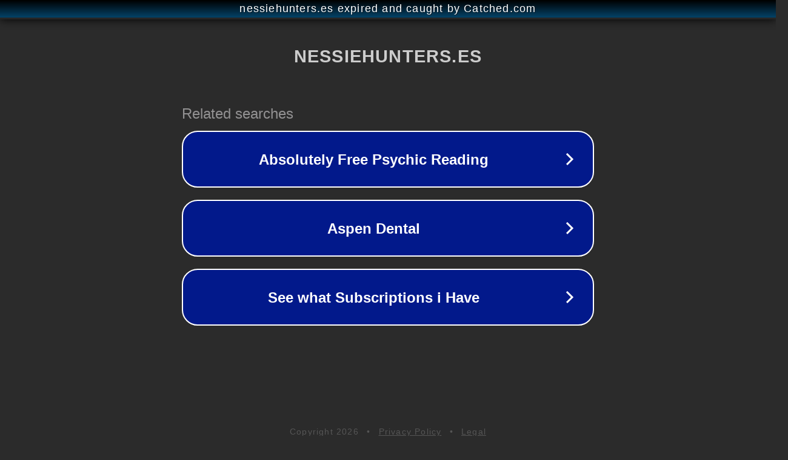

--- FILE ---
content_type: text/html; charset=utf-8
request_url: https://nessiehunters.es/campeonato-snooker-escocia/
body_size: 1086
content:
<!doctype html>
<html data-adblockkey="MFwwDQYJKoZIhvcNAQEBBQADSwAwSAJBANDrp2lz7AOmADaN8tA50LsWcjLFyQFcb/P2Txc58oYOeILb3vBw7J6f4pamkAQVSQuqYsKx3YzdUHCvbVZvFUsCAwEAAQ==_WfnhNjFZUn1p7PC2kPFgU+xuf3s7QU0zclnV8Kl9SkGpZGRN91D8xxAiHKoahiL28IWPzbYAcEx/mUr/KNIyFA==" lang="en" style="background: #2B2B2B;">
<head>
    <meta charset="utf-8">
    <meta name="viewport" content="width=device-width, initial-scale=1">
    <link rel="icon" href="[data-uri]">
    <link rel="preconnect" href="https://www.google.com" crossorigin>
</head>
<body>
<div id="target" style="opacity: 0"></div>
<script>window.park = "[base64]";</script>
<script src="/bpCqBhpjV.js"></script>
</body>
</html>
